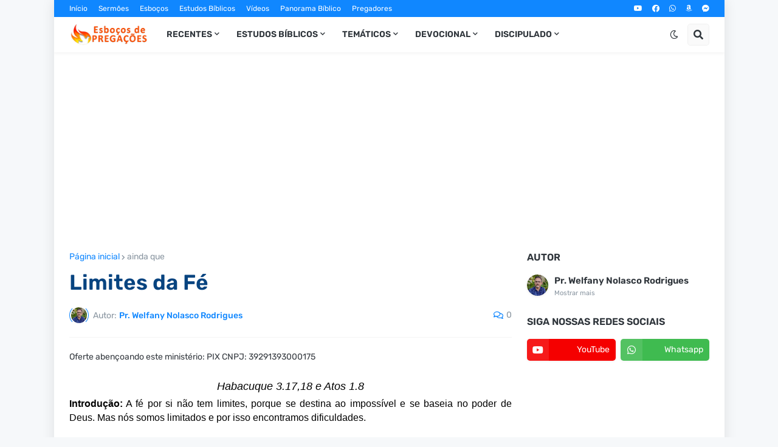

--- FILE ---
content_type: text/html; charset=utf-8
request_url: https://www.google.com/recaptcha/api2/aframe
body_size: 267
content:
<!DOCTYPE HTML><html><head><meta http-equiv="content-type" content="text/html; charset=UTF-8"></head><body><script nonce="RhvwVJXmN0JGncU_d0dNdQ">/** Anti-fraud and anti-abuse applications only. See google.com/recaptcha */ try{var clients={'sodar':'https://pagead2.googlesyndication.com/pagead/sodar?'};window.addEventListener("message",function(a){try{if(a.source===window.parent){var b=JSON.parse(a.data);var c=clients[b['id']];if(c){var d=document.createElement('img');d.src=c+b['params']+'&rc='+(localStorage.getItem("rc::a")?sessionStorage.getItem("rc::b"):"");window.document.body.appendChild(d);sessionStorage.setItem("rc::e",parseInt(sessionStorage.getItem("rc::e")||0)+1);localStorage.setItem("rc::h",'1768691248149');}}}catch(b){}});window.parent.postMessage("_grecaptcha_ready", "*");}catch(b){}</script></body></html>